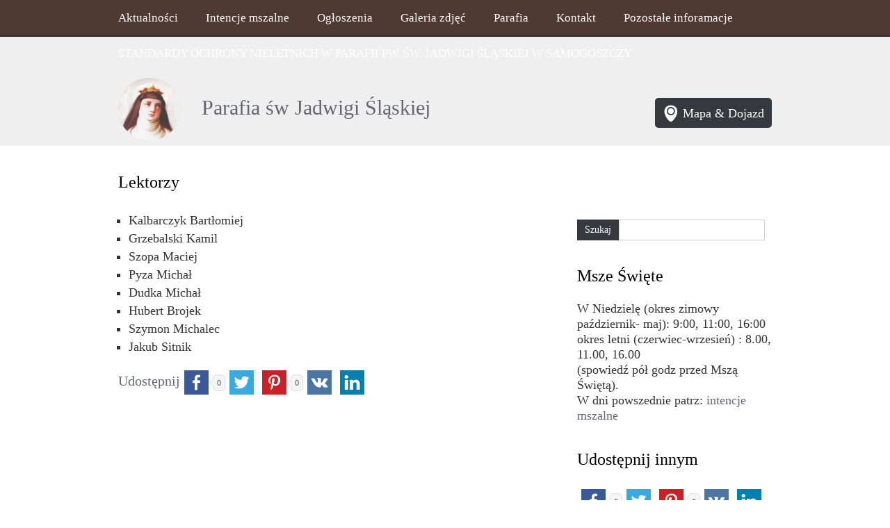

--- FILE ---
content_type: text/html; charset=UTF-8
request_url: https://parafiasamogoszcz.pl/lektorzy/
body_size: 13874
content:
<!DOCTYPE html>
<!-- BEGIN html -->
<html xmlns="http://www.w3.org/1999/xhtml" lang="pl-PL">
<!-- BEGIN head -->
<head>
	<!-- Meta Tags -->
	<meta http-equiv="Content-Type" content="text/html; charset=UTF-8">
	<!-- Title -->
	
	<meta name="viewport" content="width=device-width, user-scalable=no, initial-scale=1.0, minimum-scale=1.0, maximum-scale=1.0">
	<!--[if lt IE 9]>
		<script src="https://html5shim.googlecode.com/svn/trunk/html5.js"></script>
	<![endif]-->
	<!--[if lt IE 9]>
		<script src="https://css3-mediaqueries-js.googlecode.com/svn/trunk/css3-mediaqueries.js"></script>
	<![endif]-->
	<!-- Stylesheets -->

	<script type="text/javascript"
      src="https://maps.googleapis.com/maps/api/js?key=AIzaSyDeIQG-nZB1ctYa5LigOUm-VsKGOSHRV9Y&sensor=true" defer>
    </script>
	
	
	<script src="https://parafiasamogoszcz.pl/wp-content/themes/versatile-church-theme/js/jquery-1.9.1.min.js" defer></script>
	
	
	
	<link href='https://fonts.googleapis.com/css?family=Tinos:400,700,400italic&#038;display=swap' data-rocket-async="style" as="style" onload="this.onload=null;this.rel='stylesheet'" rel='preload' type='text/css'>
	<!-- Latest compiled and minified CSS -->
	

<!-- Optional theme -->


<!-- Latest compiled and minified JavaScript -->

	
	<!-- RSS & Pingbacks -->

	<link rel="alternate" type="application/rss+xml" title="Parafia św Jadwigi Śląskiej RSS Feed" href="https://parafiasamogoszcz.pl/feed/">

	<link rel="pingback" href="https://parafiasamogoszcz.pl/xmlrpc.php">


    	<!-- Theme Hook -->

	
	  <meta name='robots' content='index, follow, max-image-preview:large, max-snippet:-1, max-video-preview:-1' />

	<!-- This site is optimized with the Yoast SEO plugin v19.4 - https://yoast.com/wordpress/plugins/seo/ -->
	<title>Lektorzy - Parafia św Jadwigi Śląskiej</title><style id="rocket-critical-css">article,aside,header,nav,section{display:block}html{font-family:sans-serif;-ms-text-size-adjust:100%;-webkit-text-size-adjust:100%}body{margin:0}a{background:transparent}img{border:0}fieldset{border:1px solid #c0c0c0;margin:0 2px;padding:0.35em 0.625em 0.75em}input,select{font-family:inherit;font-size:100%;margin:0}input{line-height:normal}select{text-transform:none;line-height:1.428571429;color:#333333;background-color:#ffffff}input,select{font-family:inherit;font-size:inherit;line-height:inherit}a{color:#428bca;text-decoration:none}img{vertical-align:middle}.container{margin-right:auto;margin-left:auto;padding-left:15px;padding-right:15px}.container:before,.container:after{content:" ";display:table}.container:after{clear:both}.container:before,.container:after{content:" ";display:table}.container:after{clear:both}@media (min-width:768px){.container{width:750px}}@media (min-width:992px){.container{width:970px}}@media (min-width:1200px){.container{width:1170px}}fieldset{padding:0;margin:0;border:0}@-ms-viewport{width:device-width}.hidden-xs{display:block!important}@media (max-width:767px){.hidden-xs{display:none!important}}html,body,div,span,iframe,h2,h4,p,a,img,ul,li,fieldset,form,article,aside,header,nav,section{margin:0;padding:0;border:0;font-size:100%;font:inherit}article,aside,header,nav,section{display:block}img.rek{opacity:1.0}body{line-height:1}ul{list-style:none}*{outline:none}img{max-width:100%}img{max-width:100%;height:auto}h2,h4{font-weight:normal}.left{float:left}.clear{clear:both;line-height:1px;height:1px}a{color:#256dbf;text-decoration:none}p{line-height:22px}h2,h4{color:#000}#navigation select,#navigation .select{display:none}.style-select{position:relative;width:100%}select.select{position:relative;z-index:10;width:100%!important;height:34px!important;line-height:34px}html{-webkit-text-size-adjust:none}html,body{height:100%}.wrapper{min-height:100%;height:auto!important;height:100%;margin:0 0 -51px 0}body{font-family:"Times New Roman",Georgia,Serif;font-size:18px;color:#f0f}#header-bg{width:100%;background:#efefef}#nazwa_strony{margin-left:120px;font-size:30px;font-family:"Times New Roman",Georgia,Serif;height:70px;color:#0ff;margin-top:38px;text-align:left;text-decoration:none}#logos{position:absolute;margin-top:10px;width:90px;height:90px;opacity:0.8;filter:alpha(opacity=80)}a.button1{background:url(https://parafiasamogoszcz.pl/wp-content/themes/versatile-church-theme/images/ico_location.png) no-repeat 13px 10px #f59c29;display:block;float:right;margin-top:39px;font-size:18px;color:#fff;padding:11px 11px 9px 40px;text-decoration:none;line-height:23px;-moz-border-radius:5px;-webkit-border-radius:5px;border-radius:5px}#navigation{background:#256dbf;border-bottom:solid 3px #124a88;position:relative;height:50px;z-index:150}#navigation li{float:left;font-size:17px;color:#fff;padding:17px 40px 17px 0;position:relative;z-index:150}#navigation a{color:#fff;text-decoration:none}#navigation ul ul{visibility:hidden;position:absolute;top:100%;left:-10px;font-size:60%;z-index:10000;height:auto;margin:0;padding:10px 0;background:#124a88;width:auto}#navigation ul ul{visibility:hidden;position:absolute;top:100%;left:-10px;font-size:60%;z-index:10000;height:auto;margin:0;padding:10px 0;background:#124a88;width:auto}#navigation ul ul li{float:none;margin:0;text-align:left;font-size:17px;display:block;white-space:nowrap;padding:10px 20px 10px 10px}#navigation ul ul ul{left:100%;top:0}#container{margin-left:auto;margin-right:auto;padding:40px 0 25px 0;background-color:#fff}h2.page-title{font-size:24px;padding-bottom:30px}.entry{line-height:22px}.entry p{padding-bottom:20px}.widget{margin-bottom:40px;display:block;width:100%}.widget h4{font-size:24px;padding-bottom:25px}.widget input[type="text"]{background:#fff;width:188px;height:18px;font-size:11px;line-height:18px;color:#0f0f0f;float:right;border:solid 1px #d2d2d2;padding:5px 10px;margin:0 10px 0 0}.widget input[type="submit"]{background:#256dbf;width:60px;height:30px;text-align:center;-webkit-appearance:none;padding:0;font-size:14px;color:#fff;border:none;float:left}.widget input{background-color:#f59c29}.widget_text{line-height:22px}h2,h4{font-family:"Times New Roman",Georgia,Serif;font-weight:400}#navigation,.button1{font-family:"Times New Roman",Georgia,Serif;font-weight:400}@media only screen and (min-width:768px) and (max-width:959px){.widget input[type="text"]{width:128px}}@media only screen and (max-width:767px){#navigation ul{display:none}#navigation .select,#navigation select{display:block}.style-select{margin-top:8px}a.button1{margin:0 auto 20px auto;float:none;width:150px}.widget h4{font-size:18px}#leftcol{padding-bottom:30px}}@media only screen and (min-width:480px) and (max-width:767px){body{font-size:14px}#navigation ul{display:none}#navigation .select,#navigation select{display:block}.style-select{margin-top:8px}a.button1{margin:0 auto 20px auto;float:none;width:150px}.widget h4{font-size:18px}#leftcol{padding-bottom:30px}}.container{position:relative;width:960px;margin:0 auto;padding:0}.container .columns{float:left;display:inline;margin-left:10px;margin-right:10px}.container .five.columns{width:280px}.container .eight.columns{width:460px}.container .eleven.columns{width:640px}.container .sixteen.columns{width:940px}@media only screen and (min-width:768px) and (max-width:959px){.container{width:768px}.container .columns{margin-left:10px;margin-right:10px}.container .five.columns{width:220px}.container .eight.columns{width:364px}.container .eleven.columns{width:508px}.container .sixteen.columns{width:748px}}@media only screen and (max-width:767px){.container{width:300px}.container .columns{margin:0}.container .five.columns,.container .eight.columns,.container .eleven.columns,.container .sixteen.columns{width:300px}}@media only screen and (min-width:480px) and (max-width:767px){.container{width:420px}.container .columns{margin:0}.container .five.columns,.container .eight.columns,.container .eleven.columns,.container .sixteen.columns{width:420px}}.container:after{content:"\0020";display:block;height:0;clear:both;visibility:hidden}.clear{clear:both;display:block;overflow:hidden;visibility:hidden;width:0;height:0}.ssbp-wrap *,.ssbp-wrap *:before,.ssbp-wrap *:after{box-sizing:border-box}.ssbp-text{display:none}.ssbp-wrap{position:relative;display:inline-block;padding:0px;font-size:0;color:#272727}.ssba-classic-2{width:100%}</style><link rel="preload" href="https://parafiasamogoszcz.pl/wp-content/cache/min/1/954428954d3d137e85511395b13426b8.css" data-rocket-async="style" as="style" onload="this.onload=null;this.rel='stylesheet'" media="all" data-minify="1" />
	<link rel="canonical" href="https://parafiasamogoszcz.pl/lektorzy/" />
	<meta property="og:locale" content="pl_PL" />
	<meta property="og:type" content="article" />
	<meta property="og:title" content="Lektorzy - Parafia św Jadwigi Śląskiej" />
	<meta property="og:description" content="Kalbarczyk Bartłomiej Grzebalski Kamil Szopa Maciej Pyza Michał Dudka Michał Hubert Brojek Szymon Michalec Jakub Sitnik UdostępnijFacebook0TwitterPinterest0VKLinkedin" />
	<meta property="og:url" content="https://parafiasamogoszcz.pl/lektorzy/" />
	<meta property="og:site_name" content="Parafia św Jadwigi Śląskiej" />
	<meta property="article:modified_time" content="2016-02-28T14:22:40+00:00" />
	<script type="application/ld+json" class="yoast-schema-graph">{"@context":"https://schema.org","@graph":[{"@type":"WebSite","@id":"https://parafiasamogoszcz.pl/#website","url":"https://parafiasamogoszcz.pl/","name":"Parafia św Jadwigi Śląskiej","description":"Strona parafii św Jadwigi Śląskiej w Samogoszczy ","potentialAction":[{"@type":"SearchAction","target":{"@type":"EntryPoint","urlTemplate":"https://parafiasamogoszcz.pl/?s={search_term_string}"},"query-input":"required name=search_term_string"}],"inLanguage":"pl-PL"},{"@type":"WebPage","@id":"https://parafiasamogoszcz.pl/lektorzy/","url":"https://parafiasamogoszcz.pl/lektorzy/","name":"Lektorzy - Parafia św Jadwigi Śląskiej","isPartOf":{"@id":"https://parafiasamogoszcz.pl/#website"},"datePublished":"2013-08-26T11:28:26+00:00","dateModified":"2016-02-28T14:22:40+00:00","breadcrumb":{"@id":"https://parafiasamogoszcz.pl/lektorzy/#breadcrumb"},"inLanguage":"pl-PL","potentialAction":[{"@type":"ReadAction","target":["https://parafiasamogoszcz.pl/lektorzy/"]}]},{"@type":"BreadcrumbList","@id":"https://parafiasamogoszcz.pl/lektorzy/#breadcrumb","itemListElement":[{"@type":"ListItem","position":1,"name":"Strona główna","item":"https://parafiasamogoszcz.pl/"},{"@type":"ListItem","position":2,"name":"Lektorzy"}]}]}</script>
	<!-- / Yoast SEO plugin. -->


<link rel="amphtml" href="https://parafiasamogoszcz.pl/lektorzy/amp/" /><meta name="generator" content="AMP for WP 1.1.3"/><link rel='dns-prefetch' href='//platform-api.sharethis.com' />
<link rel='dns-prefetch' href='//maxcdn.bootstrapcdn.com' />
<link href='https://fonts.gstatic.com' crossorigin rel='preconnect' />
<link rel="alternate" type="application/rss+xml" title="Parafia św Jadwigi Śląskiej &raquo; Lektorzy Kanał z komentarzami" href="https://parafiasamogoszcz.pl/lektorzy/feed/" />
<style type="text/css">
img.wp-smiley,
img.emoji {
	display: inline !important;
	border: none !important;
	box-shadow: none !important;
	height: 1em !important;
	width: 1em !important;
	margin: 0 .07em !important;
	vertical-align: -0.1em !important;
	background: none !important;
	padding: 0 !important;
}
</style>
	











<style id='rocket-lazyload-inline-css' type='text/css'>
.rll-youtube-player{position:relative;padding-bottom:56.23%;height:0;overflow:hidden;max-width:100%;}.rll-youtube-player iframe{position:absolute;top:0;left:0;width:100%;height:100%;z-index:100;background:0 0}.rll-youtube-player img{bottom:0;display:block;left:0;margin:auto;max-width:100%;width:100%;position:absolute;right:0;top:0;border:none;height:auto;cursor:pointer;-webkit-transition:.4s all;-moz-transition:.4s all;transition:.4s all}.rll-youtube-player img:hover{-webkit-filter:brightness(75%)}.rll-youtube-player .play{height:72px;width:72px;left:50%;top:50%;margin-left:-36px;margin-top:-36px;position:absolute;background:url(https://parafiasamogoszcz.pl/wp-content/plugins/wp-rocket/assets/img/youtube.png) no-repeat;cursor:pointer}
</style>

<style id='simple-share-buttons-adder-ssba-inline-css' type='text/css'>
	.ssba {
									
									
									
									
								}
								.ssba img
								{
									width: 35px !important;
									padding: 6px;
									border:  0;
									box-shadow: none !important;
									display: inline !important;
									vertical-align: middle;
									box-sizing: unset;
								}

								.ssba-classic-2 .ssbp-text {
									display: none!important;
								}

								.ssba .fb-save
								{
								padding: 6px;
								line-height: 30px; }
								.ssba, .ssba a
								{
									text-decoration:none;
									background: none;
									
									font-size: 20px;
									
									font-weight: normal;
								}
								 .ssba_sharecount:after, .ssba_sharecount:before {
									right: 100%;
									border: solid transparent;
									content: " ";
									height: 0;
									width: 0;
									position: absolute;
									pointer-events: none;
								}
								.ssba_sharecount:after {
									border-color: rgba(224, 221, 221, 0);
									border-right-color: #f5f5f5;
									border-width: 5px;
									top: 50%;
									margin-top: -5px;
								}
								.ssba_sharecount:before {
									border-color: rgba(85, 94, 88, 0);
									border-right-color: #e0dddd;
									border-width: 6px;
									top: 50%;
									margin-top: -6px;
								}
								.ssba_sharecount {
									font: 11px Arial, Helvetica, sans-serif;

									padding: 5px;
									-khtml-border-radius: 6px;
									-o-border-radius: 6px;
									-webkit-border-radius: 6px;
									-moz-border-radius: 6px;
									border-radius: 6px;
									position: relative;
									border: 1px solid #e0dddd;color: #555e58;
										background: #f5f5f5;
									}
									.ssba_sharecount:after {
										border-right-color: #f5f5f5;
									}

			   #ssba-bar-2 .ssbp-bar-list {
					max-width: 48px !important;;
			   }
			   #ssba-bar-2 .ssbp-bar-list li a {height: 48px !important; width: 48px !important; 
				}
				#ssba-bar-2 .ssbp-bar-list li a:hover {
				}

				#ssba-bar-2 .ssbp-bar-list li a::before {line-height: 48px !important;; font-size: 18px;}
				#ssba-bar-2 .ssbp-bar-list li a:hover::before {}
				#ssba-bar-2 .ssbp-bar-list li {
				margin: 0px 0!important;
				}@media only screen and ( max-width: 750px ) {
				#ssba-bar-2 {
				display: block;
				}
			}
@font-face {
				font-family: 'ssbp';
				src:url('https://parafiasamogoszcz.pl/wp-content/plugins/simple-share-buttons-adder/fonts/ssbp.eot?xj3ol1');
				src:url('https://parafiasamogoszcz.pl/wp-content/plugins/simple-share-buttons-adder/fonts/ssbp.eot?#iefixxj3ol1') format('embedded-opentype'),
					url('https://parafiasamogoszcz.pl/wp-content/plugins/simple-share-buttons-adder/fonts/ssbp.woff?xj3ol1') format('woff'),
					url('https://parafiasamogoszcz.pl/wp-content/plugins/simple-share-buttons-adder/fonts/ssbp.ttf?xj3ol1') format('truetype'),
					url('https://parafiasamogoszcz.pl/wp-content/plugins/simple-share-buttons-adder/fonts/ssbp.svg?xj3ol1#ssbp') format('svg');
				font-weight: normal;
				font-style: normal;

				/* Better Font Rendering =========== */
				-webkit-font-smoothing: antialiased;
				-moz-osx-font-smoothing: grayscale;
			}
</style>

<script data-rocketlazyloadscript='//platform-api.sharethis.com/js/sharethis.js?ver=8.2.6#property=66a4d680e37d5a00193e802b&#038;product=gdpr-compliance-tool-v2' type='text/javascript'  id='simple-share-buttons-adder-mu-js'></script>
<script type='text/javascript' src='https://parafiasamogoszcz.pl/wp-includes/js/jquery/jquery.min.js?ver=3.6.0' id='jquery-core-js' defer></script>






<link rel="https://api.w.org/" href="https://parafiasamogoszcz.pl/wp-json/" /><link rel="alternate" type="application/json" href="https://parafiasamogoszcz.pl/wp-json/wp/v2/pages/310" /><link rel="EditURI" type="application/rsd+xml" title="RSD" href="https://parafiasamogoszcz.pl/xmlrpc.php?rsd" />
<link rel="wlwmanifest" type="application/wlwmanifest+xml" href="https://parafiasamogoszcz.pl/wp-includes/wlwmanifest.xml" /> 
<meta name="generator" content="WordPress 5.8.12" />
<link rel='shortlink' href='https://parafiasamogoszcz.pl/?p=310' />
<link rel="shortcut icon" href="https://parafiasamogoszcz.pl/wp-content/uploads/2013/07/koci0121.png"/>
<noscript><style id="rocket-lazyload-nojs-css">.rll-youtube-player, [data-lazy-src]{display:none !important;}</style></noscript><script>
/*! loadCSS rel=preload polyfill. [c]2017 Filament Group, Inc. MIT License */
(function(w){"use strict";if(!w.loadCSS){w.loadCSS=function(){}}
var rp=loadCSS.relpreload={};rp.support=(function(){var ret;try{ret=w.document.createElement("link").relList.supports("preload")}catch(e){ret=!1}
return function(){return ret}})();rp.bindMediaToggle=function(link){var finalMedia=link.media||"all";function enableStylesheet(){link.media=finalMedia}
if(link.addEventListener){link.addEventListener("load",enableStylesheet)}else if(link.attachEvent){link.attachEvent("onload",enableStylesheet)}
setTimeout(function(){link.rel="stylesheet";link.media="only x"});setTimeout(enableStylesheet,3000)};rp.poly=function(){if(rp.support()){return}
var links=w.document.getElementsByTagName("link");for(var i=0;i<links.length;i++){var link=links[i];if(link.rel==="preload"&&link.getAttribute("as")==="style"&&!link.getAttribute("data-loadcss")){link.setAttribute("data-loadcss",!0);rp.bindMediaToggle(link)}}};if(!rp.support()){rp.poly();var run=w.setInterval(rp.poly,500);if(w.addEventListener){w.addEventListener("load",function(){rp.poly();w.clearInterval(run)})}else if(w.attachEvent){w.attachEvent("onload",function(){rp.poly();w.clearInterval(run)})}}
if(typeof exports!=="undefined"){exports.loadCSS=loadCSS}
else{w.loadCSS=loadCSS}}(typeof global!=="undefined"?global:this))
</script>
	<!--[if lte IE 7]>

    		<link rel="stylesheet" href="https://parafiasamogoszcz.pl/wp-content/themes/versatile-church-theme/css/ie7.css" type="text/css" media="screen">

    	<![endif]-->
	
<!-- END head -->
</head>

<body data-rsssl=1>

<!-- Start Wrapper -->

<section class="wrapper">

<!-- start navigation -->

<nav id="navigation">

	<section class="container">

    	<section class="columns sixteen">

	<section class="style-select">

    
    <div class="menu-menu1-container"><ul id="menu-menu1" class="menu"><li id="menu-item-156" class="menu-item menu-item-type-custom menu-item-object-custom menu-item-home menu-item-156"><a href="https://parafiasamogoszcz.pl/">Aktualności</a></li>
<li id="menu-item-107" class="menu-item menu-item-type-custom menu-item-object-custom menu-item-107"><a href="https://parafiasamogoszcz.pl/sw-jadwiga-2/intencje-mszalne/">Intencje mszalne</a></li>
<li id="menu-item-199" class="menu-item menu-item-type-custom menu-item-object-custom menu-item-199"><a href="https://parafiasamogoszcz.pl/ogloszenia/ogloszenia-parafialne/">Ogłoszenia</a></li>
<li id="menu-item-42" class="menu-item menu-item-type-post_type menu-item-object-page menu-item-has-children menu-item-42"><a href="https://parafiasamogoszcz.pl/galeria-zdjec/">Galeria zdjęć</a>
<ul class="sub-menu">
	<li id="menu-item-103" class="menu-item menu-item-type-post_type menu-item-object-page menu-item-103"><a href="https://parafiasamogoszcz.pl/galeria-zdjec/">Kościół</a></li>
	<li id="menu-item-100" class="menu-item menu-item-type-post_type menu-item-object-page menu-item-100"><a href="https://parafiasamogoszcz.pl/wyjazd-w-gory/">Wyjazd w góry Krynica-Zdrój 15-21.07.2013</a></li>
	<li id="menu-item-277" class="menu-item menu-item-type-post_type menu-item-object-page menu-item-277"><a href="https://parafiasamogoszcz.pl/pielgrzymi_w_samogoszczy/">Pielgrzymi w Samogoszczy</a></li>
	<li id="menu-item-296" class="menu-item menu-item-type-post_type menu-item-object-page menu-item-296"><a href="https://parafiasamogoszcz.pl/lesna-podlaska/">Pielgrzymka KŻR do Leśnej Podlaskiej 25.08.2013</a></li>
	<li id="menu-item-664" class="menu-item menu-item-type-post_type menu-item-object-page menu-item-664"><a href="https://parafiasamogoszcz.pl/pielgrzymka-na-jasna-gore-05-06-10-2013/">Pielgrzymka na Jasną Górę 05-06.10.2013</a></li>
	<li id="menu-item-650" class="menu-item menu-item-type-post_type menu-item-object-page menu-item-650"><a href="https://parafiasamogoszcz.pl/135-ta-rocznica-konsekracji-kosciola-13-10-2013/">135-ta rocznica konsekracji kościoła 13.10.2013</a></li>
	<li id="menu-item-651" class="menu-item menu-item-type-post_type menu-item-object-page menu-item-651"><a href="https://parafiasamogoszcz.pl/odpust-sw-jadwigi-slaskiej-2013/">Odpust św. Jadwigi Śląskiej 20.10.2013</a></li>
	<li id="menu-item-1017" class="menu-item menu-item-type-post_type menu-item-object-page menu-item-1017"><a href="https://parafiasamogoszcz.pl/imieniny-ks-kan-henryka-demianczuka-19-01-2014/">Imieniny Ks. Kan. Henryka Demiańczuka 19.01.2014</a></li>
	<li id="menu-item-1120" class="menu-item menu-item-type-post_type menu-item-object-page menu-item-1120"><a href="https://parafiasamogoszcz.pl/ii-parafialny-turniej-tenisa-stolowego-puchar-ks-proboszcza-17-18-02-2014/">II Parafialny Turniej Tenisa Stołowego o Puchar Ks Proboszcza 17-18.02.2014</a></li>
	<li id="menu-item-1281" class="menu-item menu-item-type-post_type menu-item-object-page menu-item-1281"><a href="https://parafiasamogoszcz.pl/wizytacja-kanoniczna-bp-zbigniewa-kiernikowskiego-04-04-2014/">Wizytacja Kanoniczna Bp. Zbigniewa Kiernikowskiego 03.04.2014</a></li>
	<li id="menu-item-1550" class="menu-item menu-item-type-post_type menu-item-object-page menu-item-1550"><a href="https://parafiasamogoszcz.pl/oboz-ministrancki-elk-21-25-07-2014/">Obóz Ministrancki Ełk 21-25.07.2014</a></li>
	<li id="menu-item-2356" class="menu-item menu-item-type-post_type menu-item-object-page menu-item-2356"><a href="https://parafiasamogoszcz.pl/niedziela-palmowa-2015/">Niedziela Palmowa 2015</a></li>
	<li id="menu-item-2342" class="menu-item menu-item-type-post_type menu-item-object-page menu-item-2342"><a href="https://parafiasamogoszcz.pl/triduum-paschalne-2015/">Triduum Paschalne 2015</a></li>
	<li id="menu-item-2878" class="menu-item menu-item-type-post_type menu-item-object-page menu-item-2878"><a href="https://parafiasamogoszcz.pl/oboz-ministrancki-hajnowka-2015/">Obóz ministrancki Hajnówkaa 2015</a></li>
</ul>
</li>
<li id="menu-item-304" class="menu-item menu-item-type-custom menu-item-object-custom current-menu-ancestor menu-item-has-children menu-item-304"><a href="https://parafiasamogoszcz.pl/proboszczowie-parafii/">Parafia</a>
<ul class="sub-menu">
	<li id="menu-item-75" class="menu-item menu-item-type-post_type menu-item-object-page menu-item-75"><a href="https://parafiasamogoszcz.pl/proboszczowie-parafii/">Proboszczowie parafii</a></li>
	<li id="menu-item-305" class="menu-item menu-item-type-post_type menu-item-object-page current-menu-ancestor current-menu-parent current_page_parent current_page_ancestor menu-item-has-children menu-item-305"><a href="https://parafiasamogoszcz.pl/sluzba-liturgiczna-oltarza/">Liturgiczna Służba Ołtarza</a>
	<ul class="sub-menu">
		<li id="menu-item-313" class="menu-item menu-item-type-post_type menu-item-object-page current-menu-item page_item page-item-310 current_page_item menu-item-313"><a href="https://parafiasamogoszcz.pl/lektorzy/" aria-current="page">Lektorzy</a></li>
		<li id="menu-item-320" class="menu-item menu-item-type-post_type menu-item-object-page menu-item-320"><a href="https://parafiasamogoszcz.pl/ministranci/">Ministranci</a></li>
	</ul>
</li>
	<li id="menu-item-308" class="menu-item menu-item-type-post_type menu-item-object-page menu-item-has-children menu-item-308"><a href="https://parafiasamogoszcz.pl/sakramenty-swiete/">Sakramenty Święte</a>
	<ul class="sub-menu">
		<li id="menu-item-457" class="menu-item menu-item-type-post_type menu-item-object-page menu-item-457"><a href="https://parafiasamogoszcz.pl/sakrament-chrztu/">Sakrament Chrztu</a></li>
		<li id="menu-item-449" class="menu-item menu-item-type-post_type menu-item-object-page menu-item-449"><a href="https://parafiasamogoszcz.pl/sakrament-bierzmowania/">Sakrament Bierzmowania</a></li>
		<li id="menu-item-527" class="menu-item menu-item-type-post_type menu-item-object-page menu-item-527"><a href="https://parafiasamogoszcz.pl/najswietszy-sakrament/">Najświętszy Sakrament</a></li>
		<li id="menu-item-526" class="menu-item menu-item-type-post_type menu-item-object-page menu-item-526"><a href="https://parafiasamogoszcz.pl/sakrament-pokuty/">Sakrament Pokuty</a></li>
		<li id="menu-item-525" class="menu-item menu-item-type-post_type menu-item-object-page menu-item-525"><a href="https://parafiasamogoszcz.pl/namaszczenie-chorych/">Namaszczenie Chorych</a></li>
		<li id="menu-item-524" class="menu-item menu-item-type-post_type menu-item-object-page menu-item-524"><a href="https://parafiasamogoszcz.pl/sakrament-kaplanstwa/">Sakrament Kapłaństwa</a></li>
		<li id="menu-item-464" class="menu-item menu-item-type-post_type menu-item-object-page menu-item-464"><a href="https://parafiasamogoszcz.pl/sakrament-malzenstwa/">Sakrament Małżeństwa</a></li>
	</ul>
</li>
	<li id="menu-item-323" class="menu-item menu-item-type-post_type menu-item-object-page menu-item-323"><a href="https://parafiasamogoszcz.pl/siostry-sluzki-nmp-niepokalanej/">Siostry Służki NMP Niepokalanej</a></li>
	<li id="menu-item-326" class="menu-item menu-item-type-post_type menu-item-object-page menu-item-326"><a href="https://parafiasamogoszcz.pl/kaplani-pochodzacy-z-parafii/">Kapłani pochodzący z parafii</a></li>
	<li id="menu-item-841" class="menu-item menu-item-type-custom menu-item-object-custom menu-item-841"><a href="https://parafiasamogoszcz.pl/bez-kategorii/nasz-zabytek/">Nasz zabytek</a></li>
</ul>
</li>
<li id="menu-item-33" class="menu-item menu-item-type-post_type menu-item-object-page menu-item-33"><a href="https://parafiasamogoszcz.pl/kontakt/">Kontakt</a></li>
<li id="menu-item-1856" class="menu-item menu-item-type-custom menu-item-object-custom menu-item-1856"><a href="https://parafiasamogoszcz.pl/bez-kategorii/pozostale-informacje">Pozostałe inforamacje</a></li>
<li id="menu-item-16019" class="menu-item menu-item-type-post_type menu-item-object-post menu-item-16019"><a href="https://parafiasamogoszcz.pl/aktualnosci/standardy-ochrony-nieletnich-w-parafii-pw-sw-jadwigi-slaskiej-w-samogoszczy/">STANDARDY OCHRONY NIELETNICH          W PARAFII PW. ŚW. JADWIGI ŚLĄSKIEJ               W SAMOGOSZCZY</a></li>
</ul></div>
    
	</section>

        <div class="clear"></div>

    </section>

    </section>

</nav>

<!-- end navigation -->

<section id="header-bg">

<!-- start header -->

<header id="header">

	<section class="container">

    	<!-- logo -->

        <section class="columns eight" >

            
            <div><a href="https://parafiasamogoszcz.pl" ><img width="334" height="335" src="data:image/svg+xml,%3Csvg%20xmlns='http://www.w3.org/2000/svg'%20viewBox='0%200%20334%20335'%3E%3C/svg%3E" alt="Parafia św Jadwigi Śląskiej" id="logos" data-lazy-src="https://parafiasamogoszcz.pl/wp-content/uploads/2013/08/logo.png"/><noscript><img width="334" height="335" src="https://parafiasamogoszcz.pl/wp-content/uploads/2013/08/logo.png" alt="Parafia św Jadwigi Śląskiej" id="logos"/></noscript></a></div>
		<div id="nazwa_strony"><a href="https://parafiasamogoszcz.pl" title="Parafia św Jadwigi Śląskiej" class="hidden-xs">Parafia św Jadwigi Śląskiej</a></div>
        </section>

        <!-- logo -->

      	<!-- button -->

        <section class="columns eight">

        	<a href="http://maps.google.com/?q=https://maps.google.pl/maps?q=ko%C5%9Bcio%C5%82+w+pobli%C5%BCu+Samogoszcz&hl=pl&ie=UTF8&ll=51.752261,21.467221&spn=0.011358,0.033023&sll=51.749126,21.475911&sspn=0.011358,0.033023&oq=Samogoszcz,+ko%C5%9B&t=h&hq=ko%C5%9Bcio%C5%82&hnear=Samogoszcz,+garwoli%C5%84ski,+mazowieckie&z=16&iwloc=A" title="Map &amp; Directions" target="_blank" class="button1 hidden-xs">Mapa &amp; Dojazd</a>
      	</section>

        <!-- button -->

    </section>

</header>

<!-- end header --></section>
<!-- End Header bg -->
<!-- start container -->
<section id="container">
	<section class="container">
    	<!-- start leftcol -->
            <section class="eleven columns" id="leftcol">
            	<!-- start post -->
                <article class="post" id="post-310">
                                    <h2 class="page-title">Lektorzy</h2>
                    <!-- entry -->
                    <section class="entry">
                        <ul>
<li>Kalbarczyk Bartłomiej</li>
<li>Grzebalski Kamil</li>
<li>Szopa Maciej</li>
<li>Pyza Michał</li>
<li>Dudka Michał</li>
<li>Hubert Brojek</li>
<li>Szymon Michalec</li>
<li>Jakub Sitnik</li>
</ul>
<!-- Simple Share Buttons Adder (8.2.6) simplesharebuttons.com --><div class="ssba-classic-2 ssba ssbp-wrap left ssbp--theme-1"><div style="text-align:left"><a href="https://simplesharebuttons.com" target="_blank" class="ssba-share-text">Udostępnij</a><a data-site="" class="ssba_facebook_share" href="http://www.facebook.com/sharer.php?u=https://parafiasamogoszcz.pl/lektorzy/"  target="_blank" ><img width="64" height="64" src="data:image/svg+xml,%3Csvg%20xmlns='http://www.w3.org/2000/svg'%20viewBox='0%200%2064%2064'%3E%3C/svg%3E" style="width: 35px;" title="Facebook" class="ssba ssba-img" alt="Share on Facebook" data-lazy-src="https://parafiasamogoszcz.pl/wp-content/plugins/simple-share-buttons-adder/buttons/simple/facebook.png" /><noscript><img width="64" height="64" src="https://parafiasamogoszcz.pl/wp-content/plugins/simple-share-buttons-adder/buttons/simple/facebook.png" style="width: 35px;" title="Facebook" class="ssba ssba-img" alt="Share on Facebook" /></noscript><div title="Facebook" class="ssbp-text">Facebook</div></a><span class=" ssba_sharecount">0</span><a data-site="" class="ssba_twitter_share" href="http://twitter.com/share?url=https://parafiasamogoszcz.pl/lektorzy/&amp;text=Lektorzy%20"  target=&quot;_blank&quot; ><img width="64" height="64" src="data:image/svg+xml,%3Csvg%20xmlns='http://www.w3.org/2000/svg'%20viewBox='0%200%2064%2064'%3E%3C/svg%3E" style="width: 35px;" title="Twitter" class="ssba ssba-img" alt="Tweet about this on Twitter" data-lazy-src="https://parafiasamogoszcz.pl/wp-content/plugins/simple-share-buttons-adder/buttons/simple/twitter.png" /><noscript><img width="64" height="64" src="https://parafiasamogoszcz.pl/wp-content/plugins/simple-share-buttons-adder/buttons/simple/twitter.png" style="width: 35px;" title="Twitter" class="ssba ssba-img" alt="Tweet about this on Twitter" /></noscript><div title="Twitter" class="ssbp-text">Twitter</div></a><a data-site='pinterest' class='ssba_pinterest_share' href='javascript:void((function()%7Bvar%20e=document.createElement(&apos;script&apos;);e.setAttribute(&apos;type&apos;,&apos;text/javascript&apos;);e.setAttribute(&apos;charset&apos;,&apos;UTF-8&apos;);e.setAttribute(&apos;src&apos;,&apos;//assets.pinterest.com/js/pinmarklet.js?r=&apos;+Math.random()*99999999);document.body.appendChild(e)%7D)());'><img width="64" height="64" src="data:image/svg+xml,%3Csvg%20xmlns='http://www.w3.org/2000/svg'%20viewBox='0%200%2064%2064'%3E%3C/svg%3E" style="width: 35px;" title="Pinterest" class="ssba ssba-img" alt="Pin on Pinterest" data-lazy-src="https://parafiasamogoszcz.pl/wp-content/plugins/simple-share-buttons-adder/buttons/simple/pinterest.png" /><noscript><img width="64" height="64" src="https://parafiasamogoszcz.pl/wp-content/plugins/simple-share-buttons-adder/buttons/simple/pinterest.png" style="width: 35px;" title="Pinterest" class="ssba ssba-img" alt="Pin on Pinterest" /></noscript><div title="Pinterest" class="ssbp-text">Pinterest</div></a><span class=" ssba_sharecount">0</span><a data-site="vk" class="ssba_vk_share ssba_share_link" href="http://vkontakte.ru/share.php?url=https://parafiasamogoszcz.pl/lektorzy/"  target=&quot;_blank&quot; ><img width="64" height="64" src="data:image/svg+xml,%3Csvg%20xmlns='http://www.w3.org/2000/svg'%20viewBox='0%200%2064%2064'%3E%3C/svg%3E" style="width: 35px;" title="VK" class="ssba ssba-img" alt="Share on VK" data-lazy-src="https://parafiasamogoszcz.pl/wp-content/plugins/simple-share-buttons-adder/buttons/simple/vk.png" /><noscript><img width="64" height="64" src="https://parafiasamogoszcz.pl/wp-content/plugins/simple-share-buttons-adder/buttons/simple/vk.png" style="width: 35px;" title="VK" class="ssba ssba-img" alt="Share on VK" /></noscript><div title="VK" class="ssbp-text">VK</div></a><a data-site="linkedin" class="ssba_linkedin_share ssba_share_link" href="http://www.linkedin.com/shareArticle?mini=true&amp;url=https://parafiasamogoszcz.pl/lektorzy/"  target=&quot;_blank&quot; ><img width="64" height="64" src="data:image/svg+xml,%3Csvg%20xmlns='http://www.w3.org/2000/svg'%20viewBox='0%200%2064%2064'%3E%3C/svg%3E" style="width: 35px;" title="LinkedIn" class="ssba ssba-img" alt="Share on LinkedIn" data-lazy-src="https://parafiasamogoszcz.pl/wp-content/plugins/simple-share-buttons-adder/buttons/simple/linkedin.png" /><noscript><img width="64" height="64" src="https://parafiasamogoszcz.pl/wp-content/plugins/simple-share-buttons-adder/buttons/simple/linkedin.png" style="width: 35px;" title="LinkedIn" class="ssba ssba-img" alt="Share on LinkedIn" /></noscript><div title="Linkedin" class="ssbp-text">Linkedin</div></a></div></div>                    </section>
                    <!-- entry -->
                </article>
                <!-- end post -->
                                
            </section>
            <!-- end leftcol -->
            <!-- start rightcol -->
            <aside class="five columns" id="rightcol">
                <section id="text-12" class="widget widget_text">			<div class="textwidget"><iframe loading="lazy" src="about:blank" scrolling="no" frameborder="0" style="border:none; overflow:hidden; width:100%; height:21px;" allowTransparency="true" data-rocket-lazyload="fitvidscompatible" data-lazy-src="//www.facebook.com/plugins/like.php?href=https%3A%2F%2Fparafiasamogoszcz.pl&#038;width=200&#038;layout=button_count&#038;action=like&#038;show_faces=true&#038;share=false&#038;height=21"></iframe><noscript><iframe src="//www.facebook.com/plugins/like.php?href=https%3A%2F%2Fparafiasamogoszcz.pl&amp;width=200&amp;layout=button_count&amp;action=like&amp;show_faces=true&amp;share=false&amp;height=21" scrolling="no" frameborder="0" style="border:none; overflow:hidden; width:100%; height:21px;" allowTransparency="true"></iframe></noscript></div>
		</section><section id="search-3" class="widget widget_search"><!--BEGIN #searchform-->
<form method="get" id="searchform" action="https://parafiasamogoszcz.pl/">
	<fieldset>
		<input type="text" name="s" id="s" value="" />
        <input type="submit" id="searchsubmit" value="Szukaj" />
	</fieldset>
<!--END #searchform-->
</form></section><section id="text-3" class="widget widget_text"><h4>Msze Święte</h4>			<div class="textwidget">W Niedzielę (okres zimowy październik- maj): 9:00, 11:00, 16:00<br>
okres letni (czerwiec-wrzesień) : 8.00, 11.00, 16.00 <br>
 (spowiedź pół godz przed Mszą Świętą).<br>
W dni powszednie patrz: <a href="https://parafiasamogoszcz.pl/sw-jadwiga-2/intencje-mszalne/"> intencje mszalne</a>
</div>
		</section><section id="ssba_widget-2" class="widget widget_ssba_widget"><h4>Udostępnij innym</h4><!-- Simple Share Buttons Adder (8.2.6) simplesharebuttons.com --><div class="ssba-classic-2 ssba ssbp-wrap left ssbp--theme-1"><div style="text-align:left"><a data-site="" class="ssba_facebook_share" href="http://www.facebook.com/sharer.php?u=https://parafiasamogoszcz.pl/lektorzy/"  target="_blank" ><img width="64" height="64" src="data:image/svg+xml,%3Csvg%20xmlns='http://www.w3.org/2000/svg'%20viewBox='0%200%2064%2064'%3E%3C/svg%3E" style="width: 35px;" title="Facebook" class="ssba ssba-img" alt="Share on Facebook" data-lazy-src="https://parafiasamogoszcz.pl/wp-content/plugins/simple-share-buttons-adder/buttons/simple/facebook.png" /><noscript><img width="64" height="64" src="https://parafiasamogoszcz.pl/wp-content/plugins/simple-share-buttons-adder/buttons/simple/facebook.png" style="width: 35px;" title="Facebook" class="ssba ssba-img" alt="Share on Facebook" /></noscript><div title="Facebook" class="ssbp-text">Facebook</div></a><span class=" ssba_sharecount">0</span><a data-site="" class="ssba_twitter_share" href="http://twitter.com/share?url=https://parafiasamogoszcz.pl/lektorzy/&amp;text=Strona%20Parafii%20w%20Samogoszczy.%20Zapraszamy.%20"  target=&quot;_blank&quot; ><img width="64" height="64" src="data:image/svg+xml,%3Csvg%20xmlns='http://www.w3.org/2000/svg'%20viewBox='0%200%2064%2064'%3E%3C/svg%3E" style="width: 35px;" title="Twitter" class="ssba ssba-img" alt="Tweet about this on Twitter" data-lazy-src="https://parafiasamogoszcz.pl/wp-content/plugins/simple-share-buttons-adder/buttons/simple/twitter.png" /><noscript><img width="64" height="64" src="https://parafiasamogoszcz.pl/wp-content/plugins/simple-share-buttons-adder/buttons/simple/twitter.png" style="width: 35px;" title="Twitter" class="ssba ssba-img" alt="Tweet about this on Twitter" /></noscript><div title="Twitter" class="ssbp-text">Twitter</div></a><a data-site='pinterest' class='ssba_pinterest_share' href='javascript:void((function()%7Bvar%20e=document.createElement(&apos;script&apos;);e.setAttribute(&apos;type&apos;,&apos;text/javascript&apos;);e.setAttribute(&apos;charset&apos;,&apos;UTF-8&apos;);e.setAttribute(&apos;src&apos;,&apos;//assets.pinterest.com/js/pinmarklet.js?r=&apos;+Math.random()*99999999);document.body.appendChild(e)%7D)());'><img width="64" height="64" src="data:image/svg+xml,%3Csvg%20xmlns='http://www.w3.org/2000/svg'%20viewBox='0%200%2064%2064'%3E%3C/svg%3E" style="width: 35px;" title="Pinterest" class="ssba ssba-img" alt="Pin on Pinterest" data-lazy-src="https://parafiasamogoszcz.pl/wp-content/plugins/simple-share-buttons-adder/buttons/simple/pinterest.png" /><noscript><img width="64" height="64" src="https://parafiasamogoszcz.pl/wp-content/plugins/simple-share-buttons-adder/buttons/simple/pinterest.png" style="width: 35px;" title="Pinterest" class="ssba ssba-img" alt="Pin on Pinterest" /></noscript><div title="Pinterest" class="ssbp-text">Pinterest</div></a><span class=" ssba_sharecount">0</span><a data-site="vk" class="ssba_vk_share ssba_share_link" href="http://vkontakte.ru/share.php?url=https://parafiasamogoszcz.pl/lektorzy/"  target=&quot;_blank&quot; ><img width="64" height="64" src="data:image/svg+xml,%3Csvg%20xmlns='http://www.w3.org/2000/svg'%20viewBox='0%200%2064%2064'%3E%3C/svg%3E" style="width: 35px;" title="VK" class="ssba ssba-img" alt="Share on VK" data-lazy-src="https://parafiasamogoszcz.pl/wp-content/plugins/simple-share-buttons-adder/buttons/simple/vk.png" /><noscript><img width="64" height="64" src="https://parafiasamogoszcz.pl/wp-content/plugins/simple-share-buttons-adder/buttons/simple/vk.png" style="width: 35px;" title="VK" class="ssba ssba-img" alt="Share on VK" /></noscript><div title="VK" class="ssbp-text">VK</div></a><a data-site="linkedin" class="ssba_linkedin_share ssba_share_link" href="http://www.linkedin.com/shareArticle?mini=true&amp;url=https://parafiasamogoszcz.pl/lektorzy/"  target=&quot;_blank&quot; ><img width="64" height="64" src="data:image/svg+xml,%3Csvg%20xmlns='http://www.w3.org/2000/svg'%20viewBox='0%200%2064%2064'%3E%3C/svg%3E" style="width: 35px;" title="LinkedIn" class="ssba ssba-img" alt="Share on LinkedIn" data-lazy-src="https://parafiasamogoszcz.pl/wp-content/plugins/simple-share-buttons-adder/buttons/simple/linkedin.png" /><noscript><img width="64" height="64" src="https://parafiasamogoszcz.pl/wp-content/plugins/simple-share-buttons-adder/buttons/simple/linkedin.png" style="width: 35px;" title="LinkedIn" class="ssba ssba-img" alt="Share on LinkedIn" /></noscript><div title="Linkedin" class="ssbp-text">Linkedin</div></a></div></div></section><section id="text-13" class="widget widget_text"><h4>Polecane:</h4>			<div class="textwidget"><a href="http://www.arkapielgrzymuj.pl/" target="_blank" rel="noopener"><img width="300" height="77" class="rek" src="data:image/svg+xml,%3Csvg%20xmlns='http://www.w3.org/2000/svg'%20viewBox='0%200%20300%2077'%3E%3C/svg%3E" data-lazy-src="https://parafiasamogoszcz.pl/wp-content/uploads/2014/09/banner_arka300x77.gif"><noscript><img width="300" height="77" class="rek" src='https://parafiasamogoszcz.pl/wp-content/uploads/2014/09/banner_arka300x77.gif'></noscript></a>


</div>
		</section><section id="text-5" class="widget widget_text">			<div class="textwidget"><a href="http://diecezja.radiopodlasie.pl/" target="_blank" rel="noopener"><img width="251" height="100" src="data:image/svg+xml,%3Csvg%20xmlns='http://www.w3.org/2000/svg'%20viewBox='0%200%20251%20100'%3E%3C/svg%3E" data-lazy-src="https://parafiasamogoszcz.pl/wp-content/uploads/2013/08/diecezja21.jpg"><noscript><img width="251" height="100" src='https://parafiasamogoszcz.pl/wp-content/uploads/2013/08/diecezja21.jpg'></noscript></a>
</div>
		</section><section id="text-8" class="widget widget_text">			<div class="textwidget"><a href="http://www.ministranci.pl/" target="_blank" rel="noopener"><img width="352" height="112" src="data:image/svg+xml,%3Csvg%20xmlns='http://www.w3.org/2000/svg'%20viewBox='0%200%20352%20112'%3E%3C/svg%3E" data-lazy-src="https://parafiasamogoszcz.pl/wp-content/uploads/2013/08/knch-logo.png"><noscript><img width="352" height="112" src='https://parafiasamogoszcz.pl/wp-content/uploads/2013/08/knch-logo.png'></noscript></a></div>
		</section><section id="text-6" class="widget widget_text">			<div class="textwidget"><a href="http://www.milujciesie.org.pl/" target="_blank" rel="noopener"><img width="394" height="128" src="data:image/svg+xml,%3Csvg%20xmlns='http://www.w3.org/2000/svg'%20viewBox='0%200%20394%20128'%3E%3C/svg%3E" data-lazy-src="https://parafiasamogoszcz.pl/wp-content/uploads/2013/08/milujcie.jpg"><noscript><img width="394" height="128" src='https://parafiasamogoszcz.pl/wp-content/uploads/2013/08/milujcie.jpg'></noscript></a>
</div>
		</section><section id="text-7" class="widget widget_text">			<div class="textwidget"><a href="http://www.naszdziennik.pl/" target="_blank" rel="noopener"><img width="1214" height="257" src="data:image/svg+xml,%3Csvg%20xmlns='http://www.w3.org/2000/svg'%20viewBox='0%200%201214%20257'%3E%3C/svg%3E" data-lazy-src="https://parafiasamogoszcz.pl/wp-content/uploads/2013/08/nasz_dziennik.jpg"><noscript><img width="1214" height="257" src='https://parafiasamogoszcz.pl/wp-content/uploads/2013/08/nasz_dziennik.jpg'></noscript></a>
</div>
		</section><section id="rss-2" class="widget widget_rss"><h4><a class="rsswidget" href="http://mateusz.pl/rss/czytania/"><img class="rss-widget-icon" style="border:0" width="14" height="14" src="data:image/svg+xml,%3Csvg%20xmlns='http://www.w3.org/2000/svg'%20viewBox='0%200%2014%2014'%3E%3C/svg%3E" alt="RSS" data-lazy-src="https://parafiasamogoszcz.pl/wp-includes/images/rss.png" /><noscript><img class="rss-widget-icon" style="border:0" width="14" height="14" src="https://parafiasamogoszcz.pl/wp-includes/images/rss.png" alt="RSS" /></noscript></a> <a class="rsswidget" href="https://mateusz.pl/czytania/">Czytania na każdy dzień</a></h4><ul><li><a class='rsswidget' href='https://mateusz.pl/czytania/2026/20260128.html'>Czytania na środę, 28 stycznia 2026</a><div class="rssSummary">Środa III tydzień zwykły(2 Sm 7, 4-17)Pan skierował do Natana następujące słowa: &quot;Idź i powiedz mojemu słudze, Dawidowi: To mówi Pan: Czy ty zbudujesz Mi dom na mieszkanie? Nie mieszkałem bowiem w domu od dnia, w którym wyprowadziłem z Egiptu Izraelitów, aż do dnia dzisiejszego. Przebywałem w namiocie albo w przybytku. Przez cały czas, gdy [&hellip;]</div></li><li><a class='rsswidget' href='https://mateusz.pl/czytania/2026/20260128.html#oremus'>Rozważanie na środę, 28 stycznia 2026</a><div class="rssSummary">Bóg uwielbia rozmawiać. Kocha spotykać się, rozmawiać, wymieniać zdania, myśli, dzielić się pragnieniami. Bóg obsiewa swoim słowem i czyni to z niezwykłą hojnością i, tak czysto po ludzku, zupełnie bez zdrowego rozsądku, bo… sieje wszędzie, nawet tam, gdzie nie ma możliwości, żeby cokolwiek wzrosło. Taki On jest. Wierzy w człowieka, wierzy w ciebie zawsze. Ty [&hellip;]</div></li></ul></section><section id="text-10" class="widget widget_text">			<div class="textwidget">Ta strona wykorzystuje ciasteczka (cookie) w celach statystycznych.</div>
		</section>            </aside>
            <!-- end rightcol -->
		<div class="clear"></div>
  	</section>
</section>
<!-- end container -->
<section class="push"></section>

</section>

<!-- End Wrapper -->

<!-- start footer -->

<footer id="footer">

	<section class="container">

    	<!-- left -->

		<section class="columns five">

			<p>Parafia św Jadwigi Śląskiej</p>

        </section>

        <!-- left -->

        <!-- right -->

		<section class="columns eleven">

			
    <div class="menu-footer-container"><ul id="menu-footer" class="menu"><li id="menu-item-104" class="menu-item menu-item-type-post_type menu-item-object-page menu-item-104"><a href="https://parafiasamogoszcz.pl/proboszczowie-parafii/">Proboszczowie parafii</a></li>
<li id="menu-item-106" class="menu-item menu-item-type-custom menu-item-object-custom menu-item-106"><a href="https://parafiasamogoszcz.pl/sw-jadwiga-2/intencje-mszalne/">Intencje mszalne</a></li>
<li id="menu-item-105" class="menu-item menu-item-type-post_type menu-item-object-page menu-item-105"><a href="https://parafiasamogoszcz.pl/kontakt/">Kontakt</a></li>
</ul></div>
    
	
        </section>

        <!-- right -->

	</section>

</footer>

<!-- end footer -->


<script type='text/javascript' src='https://parafiasamogoszcz.pl/wp-includes/js/dist/vendor/wp-polyfill.min.js?ver=3.15.0' id='wp-polyfill-js'></script>


<script data-rocketlazyloadscript='https://parafiasamogoszcz.pl/wp-content/plugins/simple-share-buttons-adder/js/ssba.js?ver=1654295030' type='text/javascript'  id='simple-share-buttons-adder-ssba-js'></script>
<script data-rocketlazyloadscript='[data-uri]' type='text/javascript' id='simple-share-buttons-adder-ssba-js-after'></script>


<script type='text/javascript' id='rocket-browser-checker-js-after'>
"use strict";var _createClass=function(){function defineProperties(target,props){for(var i=0;i<props.length;i++){var descriptor=props[i];descriptor.enumerable=descriptor.enumerable||!1,descriptor.configurable=!0,"value"in descriptor&&(descriptor.writable=!0),Object.defineProperty(target,descriptor.key,descriptor)}}return function(Constructor,protoProps,staticProps){return protoProps&&defineProperties(Constructor.prototype,protoProps),staticProps&&defineProperties(Constructor,staticProps),Constructor}}();function _classCallCheck(instance,Constructor){if(!(instance instanceof Constructor))throw new TypeError("Cannot call a class as a function")}var RocketBrowserCompatibilityChecker=function(){function RocketBrowserCompatibilityChecker(options){_classCallCheck(this,RocketBrowserCompatibilityChecker),this.passiveSupported=!1,this._checkPassiveOption(this),this.options=!!this.passiveSupported&&options}return _createClass(RocketBrowserCompatibilityChecker,[{key:"_checkPassiveOption",value:function(self){try{var options={get passive(){return!(self.passiveSupported=!0)}};window.addEventListener("test",null,options),window.removeEventListener("test",null,options)}catch(err){self.passiveSupported=!1}}},{key:"initRequestIdleCallback",value:function(){!1 in window&&(window.requestIdleCallback=function(cb){var start=Date.now();return setTimeout(function(){cb({didTimeout:!1,timeRemaining:function(){return Math.max(0,50-(Date.now()-start))}})},1)}),!1 in window&&(window.cancelIdleCallback=function(id){return clearTimeout(id)})}},{key:"isDataSaverModeOn",value:function(){return"connection"in navigator&&!0===navigator.connection.saveData}},{key:"supportsLinkPrefetch",value:function(){var elem=document.createElement("link");return elem.relList&&elem.relList.supports&&elem.relList.supports("prefetch")&&window.IntersectionObserver&&"isIntersecting"in IntersectionObserverEntry.prototype}},{key:"isSlowConnection",value:function(){return"connection"in navigator&&"effectiveType"in navigator.connection&&("2g"===navigator.connection.effectiveType||"slow-2g"===navigator.connection.effectiveType)}}]),RocketBrowserCompatibilityChecker}();
</script>
<script type='text/javascript' id='rocket-delay-js-js-after'>
(function() {
"use strict";var e=function(){function n(e,t){for(var r=0;r<t.length;r++){var n=t[r];n.enumerable=n.enumerable||!1,n.configurable=!0,"value"in n&&(n.writable=!0),Object.defineProperty(e,n.key,n)}}return function(e,t,r){return t&&n(e.prototype,t),r&&n(e,r),e}}();function n(e,t){if(!(e instanceof t))throw new TypeError("Cannot call a class as a function")}var t=function(){function r(e,t){n(this,r),this.attrName="data-rocketlazyloadscript",this.browser=t,this.options=this.browser.options,this.triggerEvents=e,this.userEventListener=this.triggerListener.bind(this)}return e(r,[{key:"init",value:function(){this._addEventListener(this)}},{key:"reset",value:function(){this._removeEventListener(this)}},{key:"_addEventListener",value:function(t){this.triggerEvents.forEach(function(e){return window.addEventListener(e,t.userEventListener,t.options)})}},{key:"_removeEventListener",value:function(t){this.triggerEvents.forEach(function(e){return window.removeEventListener(e,t.userEventListener,t.options)})}},{key:"_loadScriptSrc",value:function(){var r=this,e=document.querySelectorAll("script["+this.attrName+"]");0!==e.length&&Array.prototype.slice.call(e).forEach(function(e){var t=e.getAttribute(r.attrName);e.setAttribute("src",t),e.removeAttribute(r.attrName)}),this.reset()}},{key:"triggerListener",value:function(){this._loadScriptSrc(),this._removeEventListener(this)}}],[{key:"run",value:function(){RocketBrowserCompatibilityChecker&&new r(["keydown","mouseover","touchmove","touchstart","wheel"],new RocketBrowserCompatibilityChecker({passive:!0})).init()}}]),r}();t.run();
}());
</script>
<script type='text/javascript' id='rocket-preload-links-js-extra'>
/* <![CDATA[ */
var RocketPreloadLinksConfig = {"excludeUris":"\/(.+\/)?feed\/?.+\/?|\/(?:.+\/)?embed\/|\/(index\\.php\/)?wp\\-json(\/.*|$)|\/wp-admin\/|\/logout\/|\/wp-login.php","usesTrailingSlash":"1","imageExt":"jpg|jpeg|gif|png|tiff|bmp|webp|avif","fileExt":"jpg|jpeg|gif|png|tiff|bmp|webp|avif|php|pdf|html|htm","siteUrl":"https:\/\/parafiasamogoszcz.pl","onHoverDelay":"100","rateThrottle":"3"};
/* ]]> */
</script>
<script type='text/javascript' id='rocket-preload-links-js-after'>
(function() {
"use strict";var r="function"==typeof Symbol&&"symbol"==typeof Symbol.iterator?function(e){return typeof e}:function(e){return e&&"function"==typeof Symbol&&e.constructor===Symbol&&e!==Symbol.prototype?"symbol":typeof e},e=function(){function i(e,t){for(var n=0;n<t.length;n++){var i=t[n];i.enumerable=i.enumerable||!1,i.configurable=!0,"value"in i&&(i.writable=!0),Object.defineProperty(e,i.key,i)}}return function(e,t,n){return t&&i(e.prototype,t),n&&i(e,n),e}}();function i(e,t){if(!(e instanceof t))throw new TypeError("Cannot call a class as a function")}var t=function(){function n(e,t){i(this,n),this.browser=e,this.config=t,this.options=this.browser.options,this.prefetched=new Set,this.eventTime=null,this.threshold=1111,this.numOnHover=0}return e(n,[{key:"init",value:function(){!this.browser.supportsLinkPrefetch()||this.browser.isDataSaverModeOn()||this.browser.isSlowConnection()||(this.regex={excludeUris:RegExp(this.config.excludeUris,"i"),images:RegExp(".("+this.config.imageExt+")$","i"),fileExt:RegExp(".("+this.config.fileExt+")$","i")},this._initListeners(this))}},{key:"_initListeners",value:function(e){-1<this.config.onHoverDelay&&document.addEventListener("mouseover",e.listener.bind(e),e.listenerOptions),document.addEventListener("mousedown",e.listener.bind(e),e.listenerOptions),document.addEventListener("touchstart",e.listener.bind(e),e.listenerOptions)}},{key:"listener",value:function(e){var t=e.target.closest("a"),n=this._prepareUrl(t);if(null!==n)switch(e.type){case"mousedown":case"touchstart":this._addPrefetchLink(n);break;case"mouseover":this._earlyPrefetch(t,n,"mouseout")}}},{key:"_earlyPrefetch",value:function(t,e,n){var i=this,r=setTimeout(function(){if(r=null,0===i.numOnHover)setTimeout(function(){return i.numOnHover=0},1e3);else if(i.numOnHover>i.config.rateThrottle)return;i.numOnHover++,i._addPrefetchLink(e)},this.config.onHoverDelay);t.addEventListener(n,function e(){t.removeEventListener(n,e,{passive:!0}),null!==r&&(clearTimeout(r),r=null)},{passive:!0})}},{key:"_addPrefetchLink",value:function(i){return this.prefetched.add(i.href),new Promise(function(e,t){var n=document.createElement("link");n.rel="prefetch",n.href=i.href,n.onload=e,n.onerror=t,document.head.appendChild(n)}).catch(function(){})}},{key:"_prepareUrl",value:function(e){if(null===e||"object"!==(void 0===e?"undefined":r(e))||!1 in e||-1===["http:","https:"].indexOf(e.protocol))return null;var t=e.href.substring(0,this.config.siteUrl.length),n=this._getPathname(e.href,t),i={original:e.href,protocol:e.protocol,origin:t,pathname:n,href:t+n};return this._isLinkOk(i)?i:null}},{key:"_getPathname",value:function(e,t){var n=t?e.substring(this.config.siteUrl.length):e;return n.startsWith("/")||(n="/"+n),this._shouldAddTrailingSlash(n)?n+"/":n}},{key:"_shouldAddTrailingSlash",value:function(e){return this.config.usesTrailingSlash&&!e.endsWith("/")&&!this.regex.fileExt.test(e)}},{key:"_isLinkOk",value:function(e){return null!==e&&"object"===(void 0===e?"undefined":r(e))&&(!this.prefetched.has(e.href)&&e.origin===this.config.siteUrl&&-1===e.href.indexOf("?")&&-1===e.href.indexOf("#")&&!this.regex.excludeUris.test(e.href)&&!this.regex.images.test(e.href))}}],[{key:"run",value:function(){"undefined"!=typeof RocketPreloadLinksConfig&&new n(new RocketBrowserCompatibilityChecker({capture:!0,passive:!0}),RocketPreloadLinksConfig).init()}}]),n}();t.run();
}());
</script>





<script>window.lazyLoadOptions={elements_selector:"img[data-lazy-src],.rocket-lazyload,iframe[data-lazy-src]",data_src:"lazy-src",data_srcset:"lazy-srcset",data_sizes:"lazy-sizes",class_loading:"lazyloading",class_loaded:"lazyloaded",threshold:300,callback_loaded:function(element){if(element.tagName==="IFRAME"&&element.dataset.rocketLazyload=="fitvidscompatible"){if(element.classList.contains("lazyloaded")){if(typeof window.jQuery!="undefined"){if(jQuery.fn.fitVids){jQuery(element).parent().fitVids()}}}}}};window.addEventListener('LazyLoad::Initialized',function(e){var lazyLoadInstance=e.detail.instance;if(window.MutationObserver){var observer=new MutationObserver(function(mutations){var image_count=0;var iframe_count=0;var rocketlazy_count=0;mutations.forEach(function(mutation){for(i=0;i<mutation.addedNodes.length;i++){if(typeof mutation.addedNodes[i].getElementsByTagName!=='function'){continue}
if(typeof mutation.addedNodes[i].getElementsByClassName!=='function'){continue}
images=mutation.addedNodes[i].getElementsByTagName('img');is_image=mutation.addedNodes[i].tagName=="IMG";iframes=mutation.addedNodes[i].getElementsByTagName('iframe');is_iframe=mutation.addedNodes[i].tagName=="IFRAME";rocket_lazy=mutation.addedNodes[i].getElementsByClassName('rocket-lazyload');image_count+=images.length;iframe_count+=iframes.length;rocketlazy_count+=rocket_lazy.length;if(is_image){image_count+=1}
if(is_iframe){iframe_count+=1}}});if(image_count>0||iframe_count>0||rocketlazy_count>0){lazyLoadInstance.update()}});var b=document.getElementsByTagName("body")[0];var config={childList:!0,subtree:!0};observer.observe(b,config)}},!1)</script><script data-no-minify="1" async src="https://parafiasamogoszcz.pl/wp-content/plugins/wp-rocket/assets/js/lazyload/16.1/lazyload.min.js"></script>		

<!--END body-->

<script>"use strict";var wprRemoveCPCSS=function wprRemoveCPCSS(){var elem;document.querySelector('link[data-rocket-async="style"][rel="preload"]')?setTimeout(wprRemoveCPCSS,200):(elem=document.getElementById("rocket-critical-css"))&&"remove"in elem&&elem.remove()};window.addEventListener?window.addEventListener("load",wprRemoveCPCSS):window.attachEvent&&window.attachEvent("onload",wprRemoveCPCSS);</script><script src="https://parafiasamogoszcz.pl/wp-content/cache/min/1/08b37872bea1e359f33b71b53acdbb54.js" data-minify="1" defer></script><noscript><link href='https://fonts.googleapis.com/css?family=Tinos:400,700,400italic&#038;display=swap' rel='stylesheet' type='text/css'><link rel="stylesheet" href="https://parafiasamogoszcz.pl/wp-content/cache/min/1/954428954d3d137e85511395b13426b8.css" media="all" data-minify="1" /></noscript></body>

<!--END html-->

</html>
<!-- This website is like a Rocket, isn't it? Performance optimized by WP Rocket. Learn more: https://wp-rocket.me -->